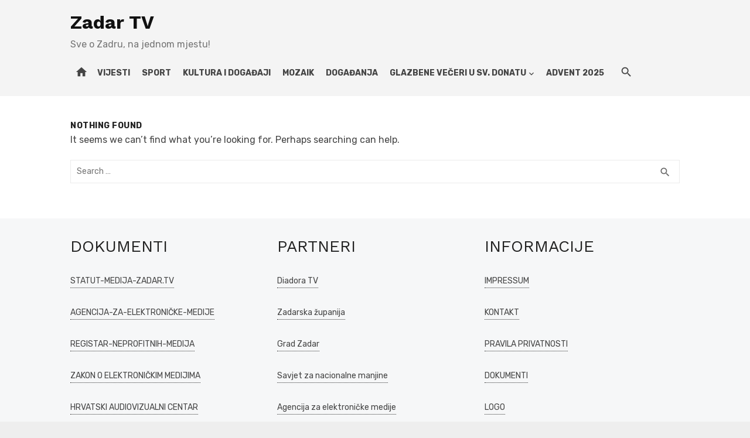

--- FILE ---
content_type: text/css; charset=UTF-8
request_url: https://zadar.tv/wp-content/cache/min/1/wp-content/plugins/real-voice/public/assets/css/audio-file-player.css?ver=1764167167
body_size: 358
content:
#daextrevo-audio-player-container button{cursor:pointer!important;outline:0!important;float:left!important}#daextrevo-audio-player-container{--seek-before-width:0%;--volume-before-width:100%;--buffered-width:0%;position:relative!important;width:fit-content!important;background:#fff!important}#daextrevo-audio-player-container .daextrevo-time{display:inline-block!important;width:37px!important;text-align:center!important;float:left!important}#daextrevo-audio-player-container output{display:inline-block!important;width:32px!important;text-align:center!important;float:left!important;clear:left!important}#daextrevo-audio-player-container #daextrevo-volume-slider{width:96px!important}#daextrevo-seek-slider::before{width:var(--seek-before-width)!important}#daextrevo-volume-slider::before{width:var(--volume-before-width)!important}#daextrevo-audio-player-container input[type=range]{position:relative!important;-webkit-appearance:none!important;height:19px!important;float:left!important;outline:0!important}#daextrevo-audio-player-container #daextrevo-seek-slider{width:240px!important}#daextrevo-audio-player-container input[type=range]::-webkit-slider-runnable-track{width:100%!important;height:3px!important;cursor:pointer!important}#daextrevo-audio-player-container input[type=range]::before{position:absolute!important;content:""!important;top:8px!important;left:0!important;height:3px!important;cursor:pointer!important}#daextrevo-audio-player-container input[type=range]::-webkit-slider-thumb{position:relative!important;-webkit-appearance:none!important;box-sizing:content-box!important;border:0!important;height:12px!important;width:12px!important;border-radius:50%!important;cursor:pointer!important;margin:-5px 0 0 0!important}#daextrevo-audio-player-container input[type=range]::-moz-range-track{width:100%!important;height:3px!important;cursor:pointer!important}#daextrevo-audio-player-container input[type=range]::-moz-focus-outer{border:0!important}#daextrevo-audio-player-container input[type=range]::-moz-range-thumb{box-sizing:content-box!important;border:0!important;height:12px!important;width:12px!important;border-radius:50%!important;cursor:pointer!important}#daextrevo-audio-player-container{border-style:solid!important;border-width:2px!important;display:flex!important;border-radius:6px!important;padding:16px!important;gap:10px!important}.daextrevo-display-none{display:none!important}#daextrevo-current-time{margin:0!important;height:24px!important}#daextrevo-play-icon{width:24px!important;height:24px!important;background:0 0!important;padding:0!important;border:none!important}#daextrevo-seek-slider{margin:2.5px 0!important;border:0!important;padding:0!important}#daextrevo-duration{margin:0!important;height:24px!important}#daextrevo-mute-icon{width:24px!important;height:24px!important;margin:0 0 0 16px!important;background:0 0!important;padding:0!important;border:none!important}#daextrevo-volume-slider{margin:2.5px 0!important;border:0!important;padding:0!important}#daextrevo-volume-output{margin:0!important;height:24px!important}.daextrevo-volume-section{display:flex!important;gap:10px!important}

--- FILE ---
content_type: text/css; charset=UTF-8
request_url: https://zadar.tv/wp-content/cache/min/1/wp-content/uploads/daextrevo_uploads/custom-1.css?ver=1764167167
body_size: 148
content:
#daextrevo-audio-player-container{background:#FFFFFF!important}#daextrevo-audio-player-container{border-color:#FFFFFF!important}#daextrevo-audio-player-container svg path{stroke:#5A5A5A!important}#daextrevo-audio-player-container input[type="range"]::-webkit-slider-runnable-track{background:#DADADA!important}#daextrevo-audio-player-container input[type="range"]::-moz-range-track{background:#DADADA!important}#daextrevo-audio-player-container input[type="range"]::before{background-color:#4285F4!important}#daextrevo-audio-player-container input[type="range"]::-webkit-slider-thumb{background-color:#4285F4!important}#daextrevo-audio-player-container input[type="range"]::-moz-range-thumb{background-color:#4285F4!important}#daextrevo-current-time,#daextrevo-duration,#daextrevo-spoken-text,#daextrevo-volume-output{color:#333333!important}#daextrevo-current-time,#daextrevo-duration,#daextrevo-spoken-text,#daextrevo-volume-output{font-family:'Inter',sans-serif!important}#daextrevo-current-time,#daextrevo-duration,#daextrevo-spoken-text,#daextrevo-volume-output{font-size:14px!important}#current-time,#duration,#spoken-text,#volume-output{font-style:normal!important}#daextrevo-current-time,#daextrevo-duration,#daextrevo-spoken-text,#daextrevo-volume-output{font-weight:600!important}#daextrevo-current-time,#daextrevo-duration,#daextrevo-spoken-text,#daextrevo-volume-output{line-height:24px!important}#daextrevo-audio-player-container{box-shadow:0 2px 4px -2px rgba(16,24,40,.06),0 4px 8px -2px rgba(16,24,40,.1)!important}@media screen and (max-width:1024px){.daextrevo-volume-section{display:none!important}#daextrevo-audio-player-container{width:100%}#daextrevo-seek-slider{width:100%!important}#daextrevo-spoken-text{width:100%!important}}@media screen and (max-width:768px){#daextrevo-audio-player-container #daextrevo-seek-slider{display:none!important}#daextrevo-audio-player-container #daextrevo-duration{display:none!important}.daextrevo-volume-section{display:none!important}#daextrevo-audio-player-container{width:100%}#daextrevo-seek-slider{width:100%!important}#daextrevo-spoken-text{width:100%!important}}